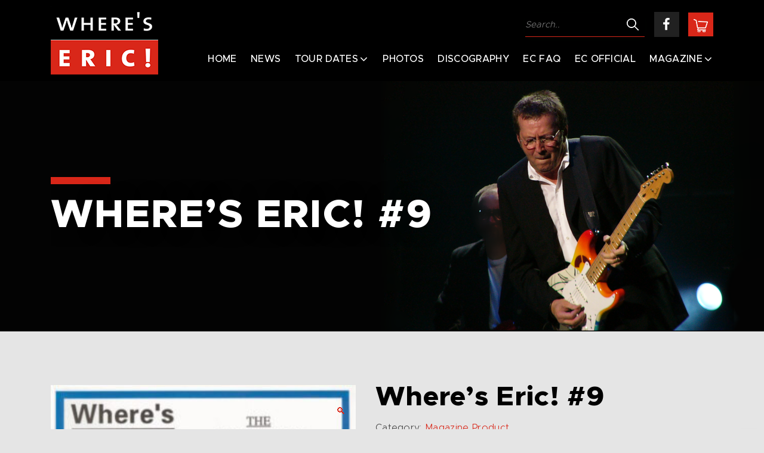

--- FILE ---
content_type: text/javascript
request_url: https://whereseric.com/wp-content/themes/wheres-eric/js/custom.js
body_size: 4432
content:
(function ($) {
    "use strict";
    
    
	/* STICKY NAVIGATION */
    $(window).scroll(function() {
        if ($(this).scrollTop() > 0) {
            $('.header').addClass("sticky");
        } else {
            $('.header').removeClass("sticky");
        }
    });
    
    /* Go up */
    jQuery(window).scroll(function() {
        if (jQuery(this).scrollTop() > 800) {
            jQuery(".go-up").css("bottom", "10px");
        } else {
            jQuery(".go-up").css("bottom", "-60px");
        }
    });
    jQuery(".go-up").click(function() {
        jQuery("html,body").animate({
            scrollTop: 0
        }, 500);
        return false;
    });
    
    $(document).ready(function() {
    // Gets the video src from the data-src on each button
        var $videoSrc;  
        $('.video-btn').click(function() {
            $videoSrc = $(this).data( "src" );
        });
        // when the modal is opened autoplay it  
        $('#myModal').on('shown.bs.modal', function (e) {

        // set the video src to autoplay and not to show related video. Youtube related video is like a box of chocolates... you never know what you're gonna get
        $("#video").attr('src',$videoSrc + "?autoplay=1&amp;modestbranding=1&amp;showinfo=0" ); 
        })
        // stop playing the youtube video when I close the modal
        $('#myModal').on('hide.bs.modal', function (e) {
            // a poor man's stop video
            $("#video").attr('src',$videoSrc); 
        }) 
        // document ready  
    });

})(jQuery);

(function ($) {
    // Expand/Contract Menus
    var speed = 400;
    var menuLinks = $('.header [data-menu]');
    var menuSelectors = $.map(menuLinks, function (elm) {
        return $(elm).data('menu');
    }).join();
    var menus = $(menuSelectors);

    menuLinks.on('click', function () {
        var menuLink = $(this);
        var menu = $(menuLink.data('menu'));

        if (menu.is(':visible')) {
            menu.slideUp(speed, function () {
                menuLink.removeClass('selected');
            });
        } else {
            var visibleMenus = menus.has(':visible');
            if (visibleMenus.length > 0) {
                menuLink.addClass('selected');
                visibleMenus.slideUp(speed, function () {
                    menuLinks.not(menuLink).removeClass('selected');
                    menu.slideDown(speed);
                });
            } else {
                menuLink.addClass('selected');
                menu.slideDown(speed);
            }
        }
        return false;
    });
    



    // Project Counter
	$.fn.jQuerySimpleCounter = function( options ) {
	    var settings = $.extend({
	        start:  0,
	        end:    100,
	        easing: 'swing',
	        duration: 400,
	        complete: ''
	    }, options );

	    var thisElement = $(this);

	    $({count: settings.start}).animate({count: settings.end}, {
			duration: settings.duration,
			easing: settings.easing,
			step: function() {
				var mathCount = Math.ceil(this.count);
				thisElement.text(mathCount);
			},
			complete: settings.complete
		});
	};
    $('#number1').jQuerySimpleCounter({end: 245,duration: 4000});
    $('#number2').jQuerySimpleCounter({end: 312,duration: 4000});
    $('#number3').jQuerySimpleCounter({end: 1790,duration: 4000});
    $('#number4').jQuerySimpleCounter({end: 1090,duration: 4000});
  	/* AUTHOR LINK */
     $('.about-me-img').hover(function(){
            $('.authorWindowWrapper').stop().fadeIn('fast').find('p').addClass('trans');
        }, function(){
            $('.authorWindowWrapper').stop().fadeOut('fast').find('p').removeClass('trans');
        });
  // Project Counter


    /* WOW Animation */  
    wow = new WOW({
        mobile:false,
    })
    wow.init();

    $('.section-scroll').bind('click', function(e) {
           var anchor = $(this);
          if($(window).outerWidth() < 992){
              $('html, body').stop().animate({
                  scrollTop: $(anchor.attr('href')).offset().top
              }, 1000);
          }
          else{
              $('html, body').stop().animate({
                  scrollTop: $(anchor.attr('href')).offset().top -100
              }, 1000);
          }
           e.preventDefault();
       });

    })(jQuery);